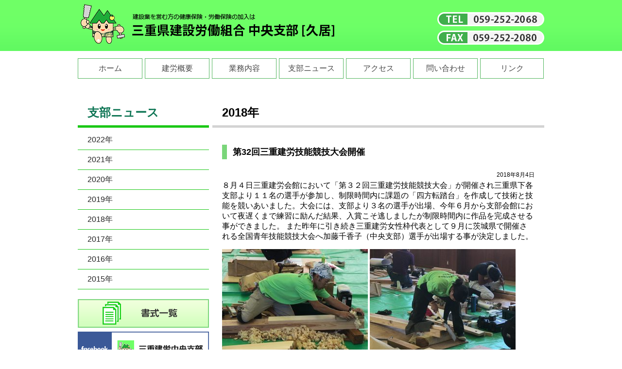

--- FILE ---
content_type: text/html; charset=UTF-8
request_url: https://kenro-chuo.jp/archives/740
body_size: 3450
content:
<!DOCTYPE html>
<html lang="ja">
<head>
<meta http-equiv="content-type" content="text/html;charset=UTF-8">
<meta name="viewport" content="width=device-width">
<title>三重県建設労働組合中央支部</title>
<meta name="description" content="建設業で働く仲間の仕事や健康・生活に関する諸条件や環境改善を組合員「みなの力」で解決します。健康保険、労働保険の事なら三重県建設労働組合中央支部へ。">
<link rel="apple-touch-icon-precomposed" href="https://kenro-chuo.jp/wp/wp-content/themes/wpmkc/apple-touch-icon-precomposed.png">
<link type="text/css" rel="stylesheet" href="https://kenro-chuo.jp/wp/wp-content/themes/wpmkc/css/common.css">
<link type="text/css" rel="stylesheet" href="https://kenro-chuo.jp/wp/wp-content/themes/wpmkc/css/sw.css">
<script type="text/javascript" src="https://kenro-chuo.jp/wp/wp-content/themes/wpmkc/js/jquery.js"></script>
<script type="text/javascript" src="https://kenro-chuo.jp/wp/wp-content/themes/wpmkc/js/opacity.js"></script>
<script type="text/javascript" src="https://kenro-chuo.jp/wp/wp-content/themes/wpmkc/js/totop.js"></script>
<script type="text/javascript" src="https://kenro-chuo.jp/wp/wp-content/themes/wpmkc/js/ticker.js"></script>
<script type="text/javascript" src="https://kenro-chuo.jp/wp/wp-content/themes/wpmkc/js/smart-crossfade.js"></script>
<script src="https://kenro-chuo.jp/wp/wp-content/themes/wpmkc/jq/jquery.bxslider.js" type="text/javascript"></script>
<script>
$(function(){$('#slider').bxSlider({auto:true,speed:750,pause:6000,mode: 'fade'});});
$(function(){$('#tick').bxSlider({auto:true,speed:1850,pause:4900,pager: false,nextSelector:'.none',infiniteLoop: true});});
</script>
<style type="text/css">
<!--
.bx-custom-pager{
bottom: -50px !important;
}
.bx-custom-pager .bx-pager-item{
width: 33%;
}
.bx-pager-item .active img{opacity: 0.1}
-->
</style>
<meta name='robots' content='max-image-preview:large' />
<link rel="alternate" type="application/rss+xml" title="三重建労中央支部 &raquo; 第32回三重建労技能競技大会開催　 のコメントのフィード" href="https://kenro-chuo.jp/archives/740/feed" />
<link rel='stylesheet' id='wp-block-library-css'  href='https://kenro-chuo.jp/wp/wp-includes/css/dist/block-library/style.min.css?ver=5.7.14' type='text/css' media='all' />
<link rel='stylesheet' id='thumbs_rating_styles-css'  href='https://kenro-chuo.jp/wp/wp-content/plugins/link-library/upvote-downvote/css/style.css?ver=1.0.0' type='text/css' media='all' />
<script type='text/javascript' src='https://kenro-chuo.jp/wp/wp-includes/js/jquery/jquery.min.js?ver=3.5.1' id='jquery-core-js'></script>
<script type='text/javascript' src='https://kenro-chuo.jp/wp/wp-includes/js/jquery/jquery-migrate.min.js?ver=3.3.2' id='jquery-migrate-js'></script>
<script type='text/javascript' id='thumbs_rating_scripts-js-extra'>
/* <![CDATA[ */
var thumbs_rating_ajax = {"ajax_url":"https:\/\/kenro-chuo.jp\/wp\/wp-admin\/admin-ajax.php","nonce":"401e6ea828"};
/* ]]> */
</script>
<script type='text/javascript' src='https://kenro-chuo.jp/wp/wp-content/plugins/link-library/upvote-downvote/js/general.js?ver=4.0.1' id='thumbs_rating_scripts-js'></script>
<link rel="https://api.w.org/" href="https://kenro-chuo.jp/wp-json/" /><link rel="alternate" type="application/json" href="https://kenro-chuo.jp/wp-json/wp/v2/posts/740" /><link rel="EditURI" type="application/rsd+xml" title="RSD" href="https://kenro-chuo.jp/wp/xmlrpc.php?rsd" />
<link rel="wlwmanifest" type="application/wlwmanifest+xml" href="https://kenro-chuo.jp/wp/wp-includes/wlwmanifest.xml" /> 
<meta name="generator" content="WordPress 5.7.14" />
<link rel="canonical" href="https://kenro-chuo.jp/archives/740" />
<link rel='shortlink' href='https://kenro-chuo.jp/?p=740' />
<link rel="alternate" type="application/json+oembed" href="https://kenro-chuo.jp/wp-json/oembed/1.0/embed?url=https%3A%2F%2Fkenro-chuo.jp%2Farchives%2F740" />
<link rel="alternate" type="text/xml+oembed" href="https://kenro-chuo.jp/wp-json/oembed/1.0/embed?url=https%3A%2F%2Fkenro-chuo.jp%2Farchives%2F740&#038;format=xml" />

<link rel="stylesheet" href="https://kenro-chuo.jp/wp/wp-content/plugins/count-per-day/counter.css" type="text/css" />
<link rel="icon" href="https://kenro-chuo.jp/wp/wp-content/uploads/2019/04/cropped-けんろうくん-2-32x32.jpg" sizes="32x32" />
<link rel="icon" href="https://kenro-chuo.jp/wp/wp-content/uploads/2019/04/cropped-けんろうくん-2-192x192.jpg" sizes="192x192" />
<link rel="apple-touch-icon" href="https://kenro-chuo.jp/wp/wp-content/uploads/2019/04/cropped-けんろうくん-2-180x180.jpg" />
<meta name="msapplication-TileImage" content="https://kenro-chuo.jp/wp/wp-content/uploads/2019/04/cropped-けんろうくん-2-270x270.jpg" />
</head>
<body class="post-template-default single single-post postid-740 single-format-standard" origin_class="contents0">
<div id="Mmenu" class="t176">
   <div class="title">
      <div class="button-toggle"><img src="https://kenro-chuo.jp/wp/wp-content/themes/wpmkc/images/menu.png" width="55" height="55"></div>
      <h1><a href="/">三重県建設労働組合中央支部</a></h1>
      <ul class="onpc">
         <li><img src="https://kenro-chuo.jp/wp/wp-content/themes/wpmkc/images/bt_tel.png" width="220" height="29" alt="TEL 059-252-2068">
         <li><img src="https://kenro-chuo.jp/wp/wp-content/themes/wpmkc/images/bt_fax.png" width="220" height="29" alt="TEL 059-252-2080">
      </ul>
      <div class="button-tel"><a href="tel:0592522068"><img src="https://kenro-chuo.jp/wp/wp-content/themes/wpmkc/images/tel.png" width="55" height="55"></a></div>
   </div>
<!-- main menu  -->
<div class="menu"><ul id="mainmenu" class="mainmenu-ul"><li id="menu-item-36" class="menu-item menu-item-type-custom menu-item-object-custom menu-item-home menu-item-36"><a href="http://kenro-chuo.jp/">ホーム</a></li>
<li id="menu-item-37" class="menu-item menu-item-type-post_type menu-item-object-page menu-item-37"><a href="https://kenro-chuo.jp/outline">建労概要</a></li>
<li id="menu-item-38" class="menu-item menu-item-type-post_type menu-item-object-page menu-item-38"><a href="https://kenro-chuo.jp/business">業務内容</a></li>
<li id="menu-item-39" class="menu-item menu-item-type-post_type menu-item-object-page menu-item-39"><a href="https://kenro-chuo.jp/news">支部ニュース</a></li>
<li id="menu-item-40" class="menu-item menu-item-type-post_type menu-item-object-page menu-item-40"><a href="https://kenro-chuo.jp/access">アクセス</a></li>
<li id="menu-item-41" class="menu-item menu-item-type-post_type menu-item-object-page menu-item-41"><a href="https://kenro-chuo.jp/inquiry">問い合わせ</a></li>
<li id="menu-item-42" class="menu-item menu-item-type-post_type menu-item-object-page menu-item-42"><a href="https://kenro-chuo.jp/links">リンク</a></li>
</ul></div></div>
<div ID="Wrapper">
   <div id="SubMain">
      <div id="Scon">
         <h2><span>支部ニュース</span>2018年</h2>
         <div id="C41">
            <h3 id="#h3_title">第32回三重建労技能競技大会開催　</h3>
            <div class="newsdate">2018年8月4日</div>
			８月４日三重建労会館において「第３２回三重建労技能競技大会」が開催され三重県下各支部より１１名の選手が参加し、制限時間内に課題の「四方転踏台」を作成して技術と技能を競いあいました。大会には、支部より３名の選手が出場、今年６月から支部会館において夜遅くまで練習に励んだ結果、入賞こそ逃しましたが制限時間内に作品を完成させる事ができました。
また昨年に引き続き三重建労女性枠代表として９月に茨城県で開催される全国青年技能競技大会へ加藤千香子（中央支部）選手が出場する事が決定しました。




<img loading="lazy" src="http://kenro-chuo.jp/wp/wp-content/uploads/2018/09/IMG_2303-300x225.jpg" alt="" width="300" height="225" class="alignnone size-medium wp-image-741" srcset="https://kenro-chuo.jp/wp/wp-content/uploads/2018/09/IMG_2303-300x225.jpg 300w, https://kenro-chuo.jp/wp/wp-content/uploads/2018/09/IMG_2303-768x576.jpg 768w, https://kenro-chuo.jp/wp/wp-content/uploads/2018/09/IMG_2303-1024x768.jpg 1024w" sizes="(max-width: 300px) 100vw, 300px" />
<img loading="lazy" src="http://kenro-chuo.jp/wp/wp-content/uploads/2018/09/IMG_2343-300x225.jpg" alt="" width="300" height="225" class="alignnone size-medium wp-image-742" srcset="https://kenro-chuo.jp/wp/wp-content/uploads/2018/09/IMG_2343-300x225.jpg 300w, https://kenro-chuo.jp/wp/wp-content/uploads/2018/09/IMG_2343-768x576.jpg 768w, https://kenro-chuo.jp/wp/wp-content/uploads/2018/09/IMG_2343-1024x768.jpg 1024w" sizes="(max-width: 300px) 100vw, 300px" />
<img loading="lazy" src="http://kenro-chuo.jp/wp/wp-content/uploads/2018/09/IMG_2362-225x300.jpg" alt="" width="225" height="300" class="alignnone size-medium wp-image-743" srcset="https://kenro-chuo.jp/wp/wp-content/uploads/2018/09/IMG_2362-225x300.jpg 225w, https://kenro-chuo.jp/wp/wp-content/uploads/2018/09/IMG_2362-768x1024.jpg 768w" sizes="(max-width: 225px) 100vw, 225px" />         </div>
      </div>
      <div id="Snavi">
         <div class="onsp">
            <h4><img src="../images/kanyu.png" width="480" height="98" alt="加入に関するお問い合わせは三重建設労働組合 中央支部まで"></h4>
            <ul>
               <li class="T-C tp15 fp15"><a href="tel:0592522068"><img src="../images/bt_kanyu.png" width="339" height="56"></a>
            </ul>
         </div>
         <h2>支部ニュース</h2>
         <ul id="navi1">
			<li><a href="http://kenro-chuo.jp/news?ty=2022">2022年</a>
			<li><a href="http://kenro-chuo.jp/news?ty=2021">2021年</a>
			<li><a href="http://kenro-chuo.jp/news?ty=2020">2020年</a>
            <li><a href="http://kenro-chuo.jp/news?ty=2019">2019年</a>
            <li><a href="http://kenro-chuo.jp/news?ty=2018">2018年</a>
            <li><a href="http://kenro-chuo.jp/news?ty=2017">2017年</a>
            <li><a href="http://kenro-chuo.jp/news?ty=2016">2016年</a>
            <li><a href="http://kenro-chuo.jp/news?ty=2015">2015年</a>
         </ul>
         <ul id="navi2">
            <li><a href="http://kenro-chuo.jp/wp/journal/"><img src="/wp/wp-content/themes/wpmkc/images/bnr1_btn.png"></a></li>
            <li><a href="http://kenro-chuo.jp/wp/format/"><img src="/wp/wp-content/themes/wpmkc/images/bnr2_btn.png"></a></li>
            <li><a href="https://www.facebook.com/kenro.chuo/" target="_blank"><img src="/wp/wp-content/themes/wpmkc/images/bnr3_btn.png"></a></li>
         </ul>
      </div>
      <hr>
   </div>
<div id="page-top"><a href="#Mmenu"><img src="https://kenro-chuo.jp/wp/wp-content/themes/wpmkc/images/totop.png" alt="ページのトップへ"></a></div>
</div>
<div id="footer">
   <div id="FT">
      <div id="fts">
         <h3>三重県建設労働組合中央支部</h3>
         <address>三重県津市久居緑が丘町1丁目5番地4 <br>
         <span>TEL.059-252-2068</span><span>FAX.059-252-2080</span></address>
         <p>業務時間／9:00～17:00　定休日／土・日・祝祭日 </p>
      </div>
   </div>
   <p id="copy"><span>COPYRIGHT </span>(C) MIE KENRO CHUOU<span>　三重県建設労働組合中央支部</span> ALL RIGHTS RESERVED.</p>
</div>
<script>
$(function(){
  $(".button-toggle").click(function(){
    $(".menu").slideToggle();
    return false;
  });
});
</script>

<script type="text/javascript" src="https://kenro-chuo.jp/wp/wp-content/themes/wpmkc/js/log.js"></script>

<script type='text/javascript' src='https://kenro-chuo.jp/wp/wp-includes/js/wp-embed.min.js?ver=5.7.14' id='wp-embed-js'></script>
</body>
</html>


--- FILE ---
content_type: text/css
request_url: https://kenro-chuo.jp/wp/wp-content/themes/wpmkc/css/common.css
body_size: 630
content:
@charset "UTF-8";

/************************************************************
	RESET
*************************************************************/

h1,h2,h3,h4,h5,h6,p,ul,dl,dt,dd,ol,table,form,img{
	margin: 0;
padding: 0;
}

img{
	border: none;
   vertical-align : bottom;
}

li,ul{
	list-style: none;
margin: 0;
padding: 0;
}

li img,dt img,dd img{
	vertical-align: bottom;
}

a:link,a:visited{
	color : #222222;
text-decoration : none;
}

a:hover,a:active{
	color : #d15045;
text-decoration : none;
}

hr{
	visibility: hidden;
clear: both;
margin: 0;
padding: 0;
}
.cf::after{
	content: ".";
display: block;
height: 0;
clear: both;
visibility: hidden;
}

.cf{
	zoom: 1;
}

.clear{
	clear: both;
   }.b{
   font-weight : bold;
}

.auto{
	margin-left: auto;
margin-right: auto;
}

.T-C{
	text-align: center;
}.T-R{
	text-align : right;
}

.F-R{
float: right;
}

.F-L{
float: left;
}


.tp25{
   padding-top : 25px;
   }.tp50{
   padding-top : 50px;
   }.fp50{
   
   padding-bottom : 50px;
}.fp25{
   
   padding-bottom : 25px;
}.fp15{
   
   padding-bottom : 15px;
}.tp15{
   padding-top : 15px;
   }.tp10{
   padding-top : 10px;
   }.tp5{
   padding-top : 5px;
   }.tm25{
   margin-top : 25px;
}.tm15{
   margin-top : 15px;
}.tm5{
   margin-top : 5px;
}


.p100{
   width : 100%;
}.p25{
   width : 25%;
}

.lm20{
   margin-left : 20px;
}.lm10{
   margin-left : 10px;
}

.indent1{
   padding-left : 1em;
   }.ind1{
   padding-left : 1em;
   text-indent : -1em;
}.fade {
-webkit-transition: 0.3s ease-in-out;
-moz-transition: 0.3s ease-in-out;
-o-transition: 0.3s ease-in-out;
transition: 0.3s ease-in-out;
}.ph1em{
   padding-top : 1em;
}  
.col_ppink{
   background-color : #fcf2f1 !important;
}.col_pblue{
   background-color : #eef9ff !important;
}.col_wh{
   background-color : white !important;
   }.col-red{
   color : #d15045;
}.fade:hover {
opacity: 0.6;  
filter: alpha(opacity=60);
}.none{
   display : none;
}

.fin{
   padding-bottom : 45px;
}



--- FILE ---
content_type: text/css
request_url: https://kenro-chuo.jp/wp/wp-content/themes/wpmkc/css/sma.css
body_size: 3702
content:
@charset "UTF-8";
/************************************************************
	html body area
*************************************************************/

html{
font-family: "ヒラギノ角ゴ Pro W3","Hiragino Kaku Gothic Pro",Myriad Pro,Verdana,Arial, sans-serif;
}

body{
margin: 0;
padding: 0;
background-size: auto auto;
background-origin: padding-box;
background-clip: border-box;
color: #333333;
}
.finsp{
   padding-bottom : 45px;
}
.t14-24{
font-size: 14px;
line-height: 24px;
}

.t14-28{
font-size: 14px;
line-height: 28px;
}

.t12-18{
font-size: 12px;
line-height: 18px;
}

.t16-32{
font-size: 18px;
line-height: 32px;
}

.gmap{
width: 640px;
height: 640px;
margin-top: 25px;
}

.onpc{
display: none;
}
/************************************************************
	Global Navi
*************************************************************/

#Mmenu{
position: relative;
background-size: auto auto;
background-origin: padding-box;
background-clip: border-box;
height: 75px;
z-index: 200;
width: 480px;
margin-left: auto;
margin-right: auto;
}

#Tophead{
display: none;
}

.button-toggle{
float: left;
width: 55px;
height: 55px;
color: black;
font-size: 30px;
line-height: 35px;
text-align: center;
cursor: pointer;
margin: 10px;
}

.button-tel{
float: right;
width: 55px;
height: 55px;
color: white;
font-size: 1px;
line-height: 35px;
text-align: center;
cursor: pointer;
margin: 10px;
}

.title{
float: left;
height: 75px;
line-height: 90px;
width: 480px;
text-align: center;
background-color: #5cf35c;
}

.title h1{
margin: 0px 0px 0px 20px;
font-size: 16px;
line-height: 45px;
float: left;
width: 278px;
height: 75px;
}

.title h1 a{
color: white;
text-decoration: none;
background-image: url(../images/logos.png);
background-repeat: no-repeat;
background-position: 50% 0px;
background-size: 100%;
width: 278px;
height: 75px;
text-indent: 100%;
white-space: nowrap;
overflow: hidden;
display: inline-block;
}

.title p{
display: none;
}

.menu{
position: absolute;
top: 75px;
width: 100%;
background-image: none;
background-repeat: repeat;
background-attachment: scroll;
background-position: 0% 0%;
background-size: auto auto;
background-origin: padding-box;
background-clip: border-box;filter:alpha(opacity=100);
-moz-opacity: 1;
opacity: 1;
color: #333333;
overflow: hidden;
background-color: #ffffff;
display: none;
margin: 0px;
}

.menu ul{
padding: 0px;
margin: 0;
list-style: none;
border-bottom-width: 2px;
border-bottom-style: solid;
border-bottom-color: #cccccc;
overflow: auto;
}

.menu li{
position: relative;
float: left;
width: 100%;
text-align: left;
border-bottom-width: 1px;
border-bottom-style: solid;
border-bottom-color: #1bc816;
}

.menu li.full{
width: 100%;
}

.menu a{
display: block;
color: #666666;
text-decoration: none;
padding-right: 20px;
padding-left: 20px;
height: 60px;
line-height: 60px;
font-size: 24px;
border-left-width: 15px;
border-left-style: solid;
border-left-color: #bdffba;
}

.menu a:hover{
background: none 0% 0% / auto auto repeat scroll padding-box border-box #eeeeee;
color: #666666;
}
/************************************************************
	Contents
*************************************************************/

#Wrapper{
text-align: center;
clear: both;
margin-top: 0px;
padding-top: 0px;
margin-left: auto;
margin-right: auto;
width: 480px;
}

#Mainv{
width: 480px;
   margin-left : auto;
   margin-right : auto;
   margin-top : 20px;
   padding-bottom : 15px;
}

#slider{
width: 480px;
float: left;

}

#tick{
width: 480px;
float: left;
margin-top: 20px;
}

#slider img{
width: 480px;
}
/************************************************************
	ticker
*************************************************************/

#tic{
background-image: url(../images/bk_tickers.png);
width: 405px;
height: 49px;
background-repeat: no-repeat;
background-position: 0px 0px;
padding-left: 60px;
padding-right: 15px;
background-color: #fff7d0;
}

#tick li{
margin: 0px 0px 0px;
text-align: left;
line-height: 49px;
height: 49px;
width: 415px;
}

#tic ul{
text-align: left;
width: 415px;
padding: 0px;
margin: 0px;
}

#Main{
text-align: left;
margin-left: auto;
margin-right: auto;
width: 460px;
clear: both;
}

#MainL{
width: 460px;
padding-bottom: 30px;
padding-top: 30px;
clear: both;
}

#MainR{
width: 460px;
padding-bottom: 30px;
text-align: center;
}

#MainL li{
padding-bottom: 12px;
}

#MainL ul{
text-align: center;
padding-bottom: 25px;
padding-top: 25px;
}

#MainL li img{
width: 400px;
}
/************************************************************
	Main
*************************************************************/

#MainL h2{
color: #0f7655;
font-size: 24px;
font-weight: bold;
background-image: url(../images/h2_top_01.png);
background-repeat: no-repeat;
text-indent: 20px;
line-height: 50px;
text-align: left;
border-bottom-width: 6px;
border-bottom-style: solid;
border-bottom-color: #62f961;
margin-top: 25px;
}

#MainR h2{
font-size: 10px;
font-weight: bold;
background-image: url(../images/btn_reserve.png);
background-repeat: no-repeat;
background-position: 0px 0px;
text-indent: 100%;
white-space: nowrap;
overflow: hidden;
width: 270px;
height: 49px;
display: block;
}
/************************************************************
	News
*************************************************************/

#MainL dl{
padding-top: 0px;
padding-left: 0px;
padding-right: 0px;
padding-bottom: 0px;
margin-top: 12px;
margin-left: 0px;
margin-right: 0px;
margin-bottom: 0px;
width: 460px;
}

#MainL dt{
font-size: 20px;
line-height: 25px;
width: 380px;
height: 41px;
padding-left: 80px;
margin-top: 10px;
}

#MainL dd{
font-size: 20px;
line-height: 25px;
padding-left: 80px;
border-bottom-width: 1px;
border-bottom-style: solid;
border-bottom-color: #0f7655;
width: 380px;
padding-bottom: 5px;
margin-top: -20px;
}
#MainL dd a,.opbt{
color : #158a3c;
cursor: pointer;
}
.ico1{
background-image: url(../images/icos/1.jpg);
background-repeat: no-repeat;
background-position: 0px 0px;
background-size: auto auto;
background-origin: padding-box;
background-clip: border-box;
}

.ico2{
background-image: url(../images/icos/2.jpg);
background-repeat: no-repeat;
background-position: left center;
background-size: auto auto;
background-origin: padding-box;
background-clip: border-box;
}

.ico3{
background-image: url(../images/icos/3.jpg);
background-repeat: no-repeat;
background-position: left center;
background-size: auto auto;
background-origin: padding-box;
background-clip: border-box;
}

.ico4{
background-image: url(../images/icos/4.jpg);
background-repeat: no-repeat;
background-position: left center;
background-size: auto auto;
background-origin: padding-box;
background-clip: border-box;
}

#event{
clear: both;
vertical-align: middle;
padding-top: 30px;
}

#event h2{
font-size: 22px;
font-weight: bold;
line-height: 32px;
text-align: center;
vertical-align: middle;
padding-bottom: 15px;
background: url(../images/hrs.jpg) center bottom no-repeat;
margin-bottom: 20px;
}

#event h2 span{
display: none;
}

#event ul{
   height : 280px;
}

#event li{
float: left;
margin-right: 5px;
margin-bottom: 5px;
margin-top: 5px;
margin: 5px;
text-align: center;
}

#event li#pup1{
background-image: url(../images/top6/1.png);
background-repeat: no-repeat;
background-position: 0px 0px;
background-size: cover;
background-origin: padding-box;
background-clip: border-box;
}

#event li#pup2{
background-image: url(../images/top6/2.png);
background-repeat: no-repeat;
background-position: 0px 0px;
background-size: cover;
background-origin: padding-box;
background-clip: border-box;
}

#event li#pup3{
background: url(../images/top6/3.png) no-repeat #ffffff;
background-position: 0px 0px;
background-size: cover;
background-origin: padding-box;
background-clip: border-box;
}

#event li#pup4{
background-image: url(../images/top6/4.png);
background-repeat: no-repeat;
background-position: 0px 0px;
background-size: cover;
background-origin: padding-box;
background-clip: border-box;
}

#event li#pup5{
background-image: url(../images/top6/5.png);
background-repeat: no-repeat;
background-position: 0px 0px;
background-size: cover;
background-origin: padding-box;
background-clip: border-box;
}

#event li#pup6{
background-image: url(../images/top6/6.png);
background-repeat: no-repeat;
background-position: 0px 0px;
background-size: cover;
background-origin: padding-box;
background-clip: border-box;
}

#event li:last-child{
padding-right: 0px;
}

#event li p{
font-size: 15px;
line-height: 20px;
text-align: center;
}

#event li a{
height : 126px;
display: block;
text-decoration: none;
color: #222222;
width : 206px;
}

#event li a:hover{
background-color: rgba(255,255,255,0.5);
color: #222222;
}
/************************************************************
	Footer
*************************************************************/

#footer{
text-align: center;
color: #666666;
width: 480px;
margin-left: auto;
margin-right: auto;
}

#lnk li:last-child{
padding-right: 0px;
}

#FT{
font-size: 18px;
padding-bottom: 20px;
clear: both;
padding-top: 10px;
background-color: #f1f5f5;
}

#fts{
margin-left: auto;
margin-right: auto;
width: 440px;
text-align: center;
}

#fts address{
font-size: 18px;
line-height: 30px;
font-style: normal;
padding: 10px;
}

#fts address span{
font-size: 20px;
line-height: 26px;
font-weight: bold;
display: block;
}

#copy{
font-size: 10px;
padding-top: 20px;
text-align: center;
padding-bottom: 36px;
}

#copy span{
display: none;
}

#page-top{
position: fixed;
bottom: 20px;
right: 20px;
font-size: 12px;
}

#page-top img{
font-size: 12px;
width: 60px;
}

#page-top a{
background: #7ad67a;
background-size: auto auto;
background-origin: padding-box;
background-clip: border-box;
text-decoration: none;
color: #ffffff;
opacity: 0.8;
width: 70px;
padding: 5px 0px;
text-align: center;
display: block;
border-radius: 5px;
}

#page-top a:hover{
text-decoration: none;
background: #f1ffdd;
background-size: auto auto;
background-origin: padding-box;
background-clip: border-box;
}

#Mains h2{
width: 640px;
height: 84px;
font-size: 10px;
font-weight: normal;
text-indent: 100%;
white-space: nowrap;
overflow: hidden;
margin-left: -50px;
}
/************************************************************
	table
*************************************************************/

.table01 table{
width: 100%;
border-collapse: collapse;
empty-cells: show;
}

.table02 table{
border-collapse: collapse;
empty-cells: show;
}

.table03 table{
border-collapse: collapse;
empty-cells: show;
}

.table01 th{
padding-top: 8px;
padding-left: 12px;
padding-right: 12px;
padding-bottom: 8px;
border: 1px solid #cccccc;
font-weight: normal;
background-color: #f1ffdd;
text-align: center;
font-size: 14px;
line-height: 20px;
white-space: nowrap;
}

.table02 th{
padding-top: 8px;
padding-left: 12px;
padding-right: 12px;
padding-bottom: 8px;
border: 1px solid #cccccc;
font-weight: normal;
background-color: #f1ffdd;
text-align: center;
font-size: 14px;
line-height: 20px;
}

.table03 th{
padding-top: 8px;
padding-left: 12px;
padding-right: 12px;
padding-bottom: 8px;
border: 1px solid #cccccc;
font-weight: normal;
background-color: #f1ffdd;
text-align: center;
font-size: 14px;
line-height: 20px;
}

.table01 td{
padding-top: 8px;
padding-left: 12px;
padding-right: 12px;
padding-bottom: 8px;
border-width: 1px;
border-style: solid;
border-color: #cccccc;
font-size: 14px;
line-height: 20px;
}

.table02 td{
padding-top: 8px;
padding-left: 12px;
padding-right: 12px;
padding-bottom: 8px;
border: 1px solid #cccccc;
font-size: 14px;
line-height: 20px;
text-align: center;
}

.table03 td{
padding-top: 8px;
padding-left: 12px;
padding-right: 12px;
padding-bottom: 8px;
border-width: 1px;
border-style: solid;
border-color: #cccccc;
font-size: 14px;
line-height: 20px;
text-align: center;
}

.bk_form{
background-color: #f0f8fb;
}

#Contact{
text-align: left;
letter-spacing: 0.1em;
margin-left: auto;
margin-right: auto;
width: 900px;
margin-bottom: 40px;
padding-bottom: 20px;
padding-top: 30px;
}

#Contact td{
font-weight: normal;
font-size: 14px;
padding-bottom: 4px;
border-bottom-width: 1px;
border-bottom-style: solid;
border-bottom-color: #cccccc;
padding-top: 4px;
}

#Contact th{
font-weight: normal;
font-size: 14px;
padding-bottom: 4px;
border-bottom-width: 1px;
border-bottom-style: solid;
border-bottom-color: #cccccc;
text-indent: 1em;
padding-top: 4px;
}

#Contact table{
margin-left: 40px;
width: 828px;
}

.Fom_input_text{
padding: 10px 10px;
width : 260px;
background: #ffffff;
border-bottom : 1px double #dddddd;
border-top : 1px double #dddddd;
border-left : 1px double #dddddd;
border-right : 1px double #dddddd;
}

.Fom_input_date{
padding: 10px 10px;
width: 24px;
background: #ffffff;
border-bottom: 1px double #dddddd;
border-top: 1px double #dddddd;
border-left: 1px double #dddddd;
border-right: 1px double #dddddd;
margin-right: 12px;
text-align: center;
}

.Fom_input_datey{
padding: 10px 10px;
width: 48px;
background: #ffffff;
border-bottom: 1px double #dddddd;
border-top: 1px double #dddddd;
border-left: 1px double #dddddd;
border-right: 1px double #dddddd;
margin-right: 12px;
text-align: center;
}

.Fom_message{
padding: 10px 10px;
width : 260px;
background: white;
border-bottom: 1px double #dddddd;
border-top: 1px double #dddddd;
border-left: 1px double #dddddd;
border-right: 1px double #dddddd;
overflow: hidden;
height: 150px;
}

.Fom_button{
margin: 30px 12px 10px 0px;
padding: 4px 7px;
background: none 0% 0% / auto auto repeat scroll padding-box border-box #264379;
border-top-width: 1px;
border-right-width: 1px;
border-bottom-width: 1px;
border-left-width: 1px;
border-top-style: double;
border-right-style: double;
border-bottom-style: double;
border-left-style: double;
border-top-color: #213a69;
border-right-color: #345ca7;
border-bottom-color: #345ca7;
border-left-color: #213a69;
width: 100px;
color: #ffffff;
font-size: 16px;
}

.Fom_input_text400{
padding: 10px 10px;
width: 593px;
background: white;
border-bottom : 1px double #dddddd;
border-top : 1px double #dddddd;
border-left : 1px double #dddddd;
border-right : 1px double #dddddd;
}

.Fom_buttonG{
background-image: url(../images/btn_reserv.png);
border: 0px none;
border: 0px none;
width: 300px;
height: 36px;
display: inline-block;
cursor: pointer
;
}

#fts h3{
font-size: 25px;
padding-top: 5px;
font-weight: normal;
line-height: 40px;
border-bottom-width: 6px;
border-bottom-style: solid;
border-bottom-color: #62f961;
}

.tpx{
padding-bottom: 50px;
text-align: left;
padding-top: 30px;
margin-left: 10px;
width: 460px;
}

.tpxt{
height: 52px;
}

.tpxt h2{
font-size: 8px;
font-weight: normal;
background-repeat: no-repeat;
background-position: 0px 0px;
vertical-align: 100%;
border-bottom-width: 4px;
border-bottom-style: solid;
border-bottom-color: #1f286f;
width: 150px;
height: 48px;
display: block;
white-space: nowrap;
overflow: hidden;
float: left;
}

.tpxt p{
font-size: 20px;
border-bottom-width: 4px;
border-bottom-style: solid;
border-bottom-color: #e7e5db;
float: left;
line-height: 25px;
text-indent: 15px;
width: 460px;
padding-top: 17px;
padding-bottom: 6px;
margin-bottom: 15px;
}

#SubMain{
text-align: left;
}

#Snavi{
width: 480px;
float: left;
}

#Scon h2 span{
display: none;
}

#Scon{
width: 480px;
float: right;
}

#Snavi h2{
font-size: 24px;
font-weight: bold;
line-height: 52px;
border-bottom-width: 5px;
border-bottom-style: solid;
border-bottom-color: #1bc816;
text-indent: 20px;
color: #0f7655;
text-align: center;
}

#navi1 li a{
font-size: 16px;
line-height: 40px;
border-bottom-width: 1px;
border-bottom-style: solid;
border-bottom-color: #1bc816;
padding-left: 20px;
height: 40px;
width: 460px;
display: block;
}

#navi1 li a:hover{
border-bottom-width: 1px;
border-bottom-style: solid;
border-bottom-color: #1bc816;
display: block;
background-color: #f1ffdd;
}

#navi2 li{
padding-bottom: 15px;
padding-left: 60px;
}

#navi2 li img{
width: 360px;
}

#navi2 li:nth-of-type(1){
	display:none;
}

#Scon h2{
font-size: 24px;
font-weight: bold;
line-height: 32px;
text-align: center;
padding-top: 30px;
padding-bottom: 10px;
}

#Scon h2 span{
padding-top: 5px;
padding-bottom: 15px;
font-size: 30px;
line-height: 35px;
display: block;
color: #0f7655;
}

#Scon h3{
font-size: 18px;
font-weight: bold;
line-height: 30px;
text-indent: 12px;
border-left-width: 10px;
border-left-style: solid;
border-left-color: #7ad67a;
margin-bottom: 20px;
   }#Scon h4{
font-size: 18px;
font-weight : normal;
line-height: 30px;
text-indent: 12px;
margin-bottom: 20px;
   border-bottom-width : 2px;
   border-bottom-style : solid;
   border-bottom-color : #7ad67a;
}

#Snavi ul{
padding-top: 5px;
padding-bottom: 15px;
width: 480px;
}

#C11 p{
font-size: 18px;
line-height: 36px;
padding-left: 20px;
padding-right: 20px;
}

#C11{
background-image: url(../images/outline/bk01.jpg);
background-repeat: no-repeat;
background-position: -35px 181px;
background-size: auto auto;
background-origin: padding-box;
background-clip: border-box;
}

#C113{
background-image: url(../images/outline/area.png);
background-repeat: no-repeat;
background-position: 0px 160px;
background-size: auto auto;
background-origin: padding-box;
background-clip: border-box;
padding-left: 20px;
padding-right: 20px;
}

#C11 ul{
padding-top: 290px;
height: 140px;
padding-left: 20px;
}

#C113 ul{
padding-top: 290px;
height: 140px;
padding-left: 0px;
}

#C11 li a,#C113 li a{
background-color: #f1ffdd;
border: 2px solid #7ad67a;
padding: 30px 0px;
display: block;
width : 134px;
text-align: center;
border-radius: 6px;
-webkit-border-radius: 6px;
-moz-border-radius: 6px;
}

#C11 li,#C113 li{
padding: 5px;
float: left;
}

#C12,#C14,#C15,#C21,#C31{
padding-top: 35px;
padding-left: 20px;
padding-right: 20px;
}

#C12 li{
float: left;
line-height: 40px;
background-color: #ffffff;
opacity: 0.85;
text-align: center;
margin: 3px;
width: 212px;
height: 40px;
display: block;
border: 1px solid #999999;
font-size: 17px;
border-radius: 6px;
-webkit-border-radius: 6px;
-moz-border-radius: 6px;
}

#C12 ul{
overflow: auto;
padding-bottom: 20px;
}

#C14 tr td:nth-of-type(1){
text-align: right;
white-space: nowrap;
}

.bt_pdf li{
font-size: 18px;
line-height: 40px;
background-color: #fbf6ef;
border: 1px solid #d15045;
border: 1px solid #d15045;
text-align: center;
font-weight: normal;
vertical-align: middle;
display: inline-block;
padding-left: 10px;
padding-right: 10px;
}.bt_word li{
font-size: 18px;
line-height: 40px;
background-color: #fbf6ef;
border: 1px solid #d15045;

text-align: center;
font-weight: normal;
vertical-align: middle;
display: inline-block;
padding-left: 10px;
padding-right: 10px;
}

.bt_pdf span{
font-size: 12px;
color: #ffffff;
background-color: #cc0000;
display: inline-block;
padding-left: 8px;
padding-right: 8px;
line-height: 20px;
}.bt_word span{
font-size: 12px;
color : #ffffff;
background-color : #0080ff;
display: inline-block;
padding-left: 8px;
padding-right: 8px;
line-height: 20px;
}

#C31 dt{
font-size: 14px;
line-height: 18px;
border-bottom-width: 1px;
border-bottom-style: solid;
border-bottom-color: #0f7655;
text-align: center;
width: 100px;
padding-top: 10px;
padding-bottom: 10px;
}

#C31 dd{
font-size: 14px;
line-height: 18px;
border-bottom-width: 1px;
border-bottom-style: solid;
border-bottom-color: #c0c0c0;
text-align: left;
width: 430px;
padding-top: 10px;
padding-right: 15px;
padding-bottom: 10px;
position: inherit;
padding: 15px;
}

.li01 li a{
font-size: 14px;
line-height: 18px;
padding: 10px 20px;
border-bottom-width: 1px;
border-bottom-style: solid;
border-bottom-color: #cccccc;
width: 400px;
display: block;
}

.li01 li a::first-letter{
color: #1bc816;
}

#event li img{
margin: 13px;
   width : 206px;
}

#C21 iframe{
width: 460px;
height: 700px;
}


#snews ul{
padding-top: 40px;
padding-left: 20px;
}

#snews li{
width: 200px;
float: left;
border: 1px solid #999999;
margin-left: 9px;
margin-right: 9px;
margin-bottom: 25px;
}

#snews li dt{
font-size: 14px;
padding: 8px;
line-height: 18px;
}

#snews li dd div{
width: 200px;
height: 150px;
}

#snews li dd p{
font-size: 14px;
padding: 8px;
line-height: 18px;
height : 4em;
}

#show{
border-top-width: 2px;
border-bottom-width: 2px;
border-bottom-style: solid;
border-bottom-color : #1bc816;
background : url(../images/bk_sl.jpg) 50% 50% / auto auto no-repeat scroll padding-box border-box #f7ffee;
   margin-left : auto;
   margin-right : auto;
   margin-bottom : 20px;
   width : 480px;
}


.C12bk{
background: url(../images/outline/kougu.jpg) center top no-repeat;
}

.imr{
margin-left: 25px;
width: 180px;
float: right;
}

.iml{
width: 180px;
float: left;
margin-right: 25px;
}

.newsdate{
font-size: 12px;
text-align: right;
line-height: 24px;
}

#C41 p{
font-size: 14px;
line-height: 32px;
padding-top: 30px;
}

#C41 img{
margin-top: 15px;
margin-bottom: 15px;
}

.Fom{
font-size: 18px;
padding-top: 20px;
}

.Fom_btn{
padding: 8px 12px;
font-size: 16px;
margin-right: 16px;
}

#C11 li:last-child,#C113 li:last-child{
   padding-right : 0px;
}

.calculator{
   padding-left : 20px;
   padding-right : 20px;
}

.calculator li{
   padding-bottom : 10px;
   border-top-width : 1px;
   border-top-style : solid;
   border-top-color : #999999;
   font-size : 16px;
   line-height : 150%;
   padding-top : 10px;
}

.print{
	background : none;
}

.printdiv{
   width : 96%;
   margin-left: 2%;
   margin-right: 2%;
}

.table01 iframe{
   width : 100%;
   height:1150px;
}

.table01{
   width : 96%;
   margin-left: 2%;
   margin-right: 2%;
}

.nth1{
    border-top-width : 0px;
    border-top-style : none;
    margin-top : 30px;
}

#twitter{
margin-left:1px;
margin-bottom:24px;	
}
#twitter a{
transition-property: all;
transition: 0.2s linear;
}

#twitter a:hover{
opacity:0.75;
}

--- FILE ---
content_type: text/css
request_url: https://kenro-chuo.jp/wp/wp-content/themes/wpmkc/jq/jquery.bxslider.css
body_size: 1042
content:
/**
 * BxSlider v4.0 - Fully loaded, responsive content slider
 * http://bxslider.com
 *
 * Written by: Steven Wanderski, 2012
 * http://stevenwanderski.com
 * (while drinking Belgian ales and listening to jazz)
 *
 * CEO and founder of bxCreative, LTD
 * http://bxcreative.com
 */


/** RESET AND LAYOUT
===================================*/

.bx-wrapper{
margin : 0px 0px 50px;
padding: 0;*zoom: 1;
width : 100rem;
position : relative;
float : left;
}.bx-wrapper img{
max-width: 100%;
display: block;
}
/** THEME
===================================*/

.bx-wrapper .bx-viewport{
border: 0px solid #ffffff;
background-size: auto auto;
background-origin: padding-box;
background-clip: border-box;
}

.bx-wrapper .bx-pager, .bx-wrapper .bx-controls-auto{
position: absolute;
bottom : -30px;
width: 100%;
}
/* LOADER */

.bx-wrapper .bx-loading{
min-height: 50px;
background: url(images/bx_loader.gif) no-repeat #ffffff;
background-position: center center;
background-size: auto auto;
background-origin: padding-box;
background-clip: border-box;
height: 100%;
width: 100%;
position: absolute;
top: 0;
left: 0;
z-index: 2000;
}
/* PAGER */

.bx-wrapper .bx-pager{
text-align: center;
font-size: .85em;
font-family: Arial;
font-weight: bold;
color: #d6dbdc;
padding-top: 20px;
}

.bx-wrapper .bx-pager .bx-pager-item, .bx-wrapper .bx-controls-auto .bx-controls-auto-item{
display: inline-block;*zoom: 1;*display: inline;
}

.bx-wrapper .bx-pager.bx-default-pager a{
background: #d6dbdc;
text-indent: -9999px;
display: block;
width: 10px;
height: 10px;
margin: 0 5px;
outline: 0;
-moz-border-radius: 5px;
-webkit-border-radius: 5px;
border-radius: 5px;
}

.bx-wrapper .bx-pager.bx-default-pager a:hover, .bx-wrapper .bx-pager.bx-default-pager a.active{
background: #1bc816;
}
/* DIRECTION CONTROLS (NEXT / PREV) */

.bx-wrapper .bx-prev{
left: 10px;
background: url(images/controls.png) no-repeat 0 -32px;
}

.bx-wrapper .bx-next{
right: 10px;
background: url(images/controls.png) no-repeat -43px -32px;
}

.bx-wrapper .bx-prev:hover{
background-position: 0 0;
}

.bx-wrapper .bx-next:hover{
background-position: -43px 0;
}

.bx-wrapper .bx-controls-direction a{
position: absolute;
top: 50%;
margin-top: -16px;
outline: 0;
width: 32px;
height: 32px;
text-indent: -9999px;
z-index: 9999;
}

.bx-wrapper .bx-controls-direction a.disabled{
display: none;
}
/* AUTO CONTROLS (START / STOP) */

.bx-wrapper .bx-controls-auto{
text-align: center;
}

.bx-wrapper .bx-controls-auto .bx-start{
display: block;
text-indent: -9999px;
width: 10px;
height: 11px;
outline: 0;
background: url(images/controls.png) no-repeat transparent;
background-position: -86px -11px;
background-size: auto auto;
background-origin: padding-box;
background-clip: border-box;
margin: 0 3px;
}

.bx-wrapper .bx-controls-auto .bx-start:hover, .bx-wrapper .bx-controls-auto .bx-start.active{
background-position: -86px 0;
}

.bx-wrapper .bx-controls-auto .bx-stop{
display: block;
text-indent: -9999px;
width: 9px;
height: 11px;
outline: 0;
background: url(images/controls.png) -86px -44px no-repeat;
margin: 0 3px;
}

.bx-wrapper .bx-controls-auto .bx-stop:hover, .bx-wrapper .bx-controls-auto .bx-stop.active{
background-position: -86px -33px;
}
/* PAGER WITH AUTO-CONTROLS HYBRID LAYOUT */

.bx-wrapper .bx-controls.bx-has-controls-auto.bx-has-pager .bx-pager{
text-align: left;
width: 80%;
}

.bx-wrapper .bx-controls.bx-has-controls-auto.bx-has-pager .bx-controls-auto{
right: 0;
width: 35px;
}
/* IMAGE CAPTIONS */

.bx-wrapper .bx-caption{
position: absolute;
bottom: 0;
left: 0;background: #666\9;
background: rgba(80, 80, 80, 0.75);
width: 100%;
}

.bx-wrapper .bx-caption span{
color: #fff;
font-family: Arial;
display: block;
font-size: .85em;
padding: 10px;
}